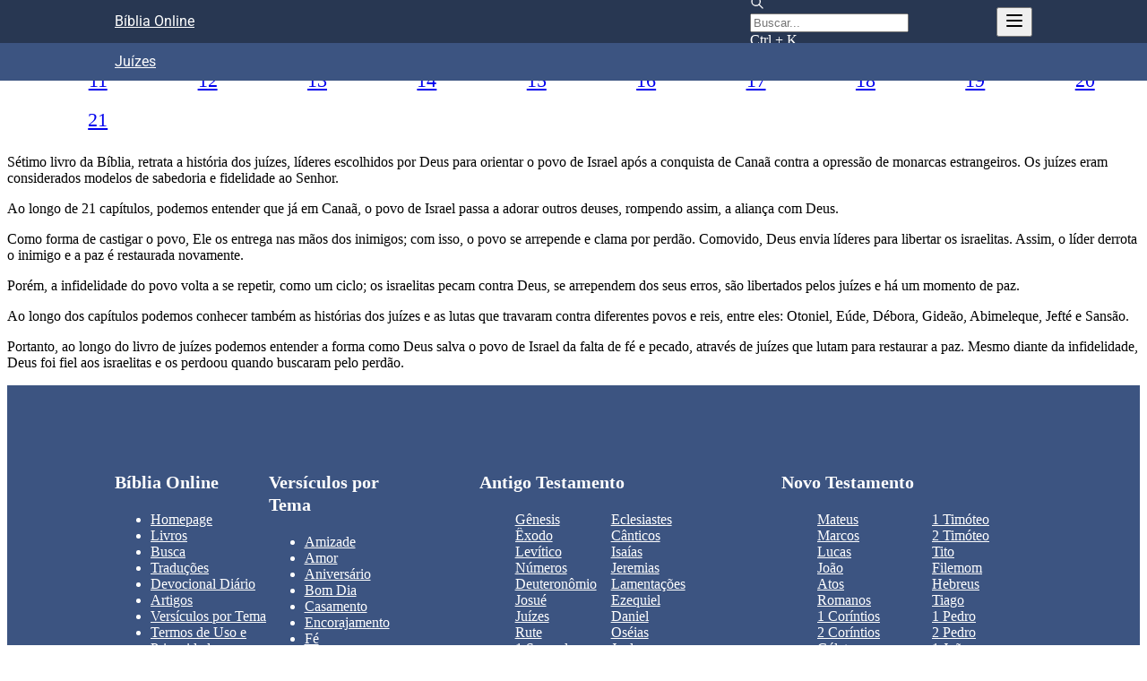

--- FILE ---
content_type: application/javascript; charset=UTF-8
request_url: https://www.bibliaonline.com.br/_next/static/chunks/app/%5BbiblesId%5D/%5BbookSlug%5D/page-395cfb2a8f3249bf.js
body_size: 1914
content:
(self.webpackChunk_N_E=self.webpackChunk_N_E||[]).push([[56],{17161:(e,t,r)=>{"use strict";Object.defineProperty(t,"__esModule",{value:!0}),!function(e,t){for(var r in t)Object.defineProperty(e,r,{enumerable:!0,get:t[r]})}(t,{default:function(){return v},handleClientScriptLoad:function(){return h},initScriptLoader:function(){return b}});let n=r(15595),o=r(99296),i=r(37458),l=n._(r(46119)),s=o._(r(54810)),a=r(72480),c=r(46712),d=r(87260),u=new Map,f=new Set,m=e=>{let{src:t,id:r,onLoad:n=()=>{},onReady:o=null,dangerouslySetInnerHTML:i,children:s="",strategy:a="afterInteractive",onError:d,stylesheets:m}=e,h=r||t;if(h&&f.has(h))return;if(u.has(t)){f.add(h),u.get(t).then(n,d);return}let b=()=>{o&&o(),f.add(h)},p=document.createElement("script"),v=new Promise((e,t)=>{p.addEventListener("load",function(t){e(),n&&n.call(this,t),b()}),p.addEventListener("error",function(e){t(e)})}).catch(function(e){d&&d(e)});i?(p.innerHTML=i.__html||"",b()):s?(p.textContent="string"==typeof s?s:Array.isArray(s)?s.join(""):"",b()):t&&(p.src=t,u.set(t,v)),(0,c.setAttributesFromProps)(p,e),"worker"===a&&p.setAttribute("type","text/partytown"),p.setAttribute("data-nscript",a),m&&(e=>{if(l.default.preinit)return e.forEach(e=>{l.default.preinit(e,{as:"style"})});{let t=document.head;e.forEach(e=>{let r=document.createElement("link");r.type="text/css",r.rel="stylesheet",r.href=e,t.appendChild(r)})}})(m),document.body.appendChild(p)};function h(e){let{strategy:t="afterInteractive"}=e;"lazyOnload"===t?window.addEventListener("load",()=>{(0,d.requestIdleCallback)(()=>m(e))}):m(e)}function b(e){e.forEach(h),[...document.querySelectorAll('[data-nscript="beforeInteractive"]'),...document.querySelectorAll('[data-nscript="beforePageRender"]')].forEach(e=>{let t=e.id||e.getAttribute("src");f.add(t)})}function p(e){let{id:t,src:r="",onLoad:n=()=>{},onReady:o=null,strategy:c="afterInteractive",onError:u,stylesheets:h,...b}=e,{updateScripts:p,scripts:v,getIsSsr:_,appDir:y,nonce:P}=(0,s.useContext)(a.HeadManagerContext);P=b.nonce||P;let g=(0,s.useRef)(!1);(0,s.useEffect)(()=>{let e=t||r;g.current||(o&&e&&f.has(e)&&o(),g.current=!0)},[o,t,r]);let S=(0,s.useRef)(!1);if((0,s.useEffect)(()=>{if(!S.current){if("afterInteractive"===c)m(e);else"lazyOnload"===c&&("complete"===document.readyState?(0,d.requestIdleCallback)(()=>m(e)):window.addEventListener("load",()=>{(0,d.requestIdleCallback)(()=>m(e))}));S.current=!0}},[e,c]),("beforeInteractive"===c||"worker"===c)&&(p?(v[c]=(v[c]||[]).concat([{id:t,src:r,onLoad:n,onReady:o,onError:u,...b,nonce:P}]),p(v)):_&&_()?f.add(t||r):_&&!_()&&m({...e,nonce:P})),y){if(h&&h.forEach(e=>{l.default.preinit(e,{as:"style"})}),"beforeInteractive"===c)if(!r)return b.dangerouslySetInnerHTML&&(b.children=b.dangerouslySetInnerHTML.__html,delete b.dangerouslySetInnerHTML),(0,i.jsx)("script",{nonce:P,dangerouslySetInnerHTML:{__html:"(self.__next_s=self.__next_s||[]).push("+JSON.stringify([0,{...b,id:t}])+")"}});else return l.default.preload(r,b.integrity?{as:"script",integrity:b.integrity,nonce:P,crossOrigin:b.crossOrigin}:{as:"script",nonce:P,crossOrigin:b.crossOrigin}),(0,i.jsx)("script",{nonce:P,dangerouslySetInnerHTML:{__html:"(self.__next_s=self.__next_s||[]).push("+JSON.stringify([r,{...b,id:t}])+")"}});"afterInteractive"===c&&r&&l.default.preload(r,b.integrity?{as:"script",integrity:b.integrity,nonce:P,crossOrigin:b.crossOrigin}:{as:"script",nonce:P,crossOrigin:b.crossOrigin})}return null}Object.defineProperty(p,"__nextScript",{value:!0});let v=p;("function"==typeof t.default||"object"==typeof t.default&&null!==t.default)&&void 0===t.default.__esModule&&(Object.defineProperty(t.default,"__esModule",{value:!0}),Object.assign(t.default,t),e.exports=t.default)},20988:e=>{e.exports={chapters:"page_chapters__rtw7B"}},87260:(e,t)=>{"use strict";Object.defineProperty(t,"__esModule",{value:!0}),!function(e,t){for(var r in t)Object.defineProperty(e,r,{enumerable:!0,get:t[r]})}(t,{cancelIdleCallback:function(){return n},requestIdleCallback:function(){return r}});let r="undefined"!=typeof self&&self.requestIdleCallback&&self.requestIdleCallback.bind(window)||function(e){let t=Date.now();return self.setTimeout(function(){e({didTimeout:!1,timeRemaining:function(){return Math.max(0,50-(Date.now()-t))}})},1)},n="undefined"!=typeof self&&self.cancelIdleCallback&&self.cancelIdleCallback.bind(window)||function(e){return clearTimeout(e)};("function"==typeof t.default||"object"==typeof t.default&&null!==t.default)&&void 0===t.default.__esModule&&(Object.defineProperty(t.default,"__esModule",{value:!0}),Object.assign(t.default,t),e.exports=t.default)},91521:(e,t,r)=>{"use strict";r.d(t,{ColorSchemeScript:()=>o});var n=r(37458);function o(e){let{defaultColorScheme:t="light",localStorageKey:r="mantine-color-scheme-value",forceColorScheme:o,...i}=e,l=["light","dark","auto"].includes(t)?t:"light";return(0,n.jsx)("script",{...i,"data-mantine-script":!0,dangerouslySetInnerHTML:{__html:(e=>{let{defaultColorScheme:t,localStorageKey:r,forceColorScheme:n}=e;return n?'document.documentElement.setAttribute("data-mantine-color-scheme", \''.concat(n,"');"):'try {\n  var _colorScheme = window.localStorage.getItem("'.concat(r,'");\n  var colorScheme = _colorScheme === "light" || _colorScheme === "dark" || _colorScheme === "auto" ? _colorScheme : "').concat(t,'";\n  var computedColorScheme = colorScheme !== "auto" ? colorScheme : window.matchMedia("(prefers-color-scheme: dark)").matches ? "dark" : "light";\n  document.documentElement.setAttribute("data-mantine-color-scheme", computedColorScheme);\n} catch (e) {}\n')})({defaultColorScheme:l,localStorageKey:r,forceColorScheme:o})}})}},99341:(e,t,r)=>{Promise.resolve().then(r.bind(r,20782)),Promise.resolve().then(r.bind(r,11264)),Promise.resolve().then(r.t.bind(r,16771,23)),Promise.resolve().then(r.bind(r,56279)),Promise.resolve().then(r.t.bind(r,37346,23)),Promise.resolve().then(r.t.bind(r,24100,23)),Promise.resolve().then(r.bind(r,89043)),Promise.resolve().then(r.t.bind(r,20355,23)),Promise.resolve().then(r.t.bind(r,20988,23)),Promise.resolve().then(r.bind(r,50257)),Promise.resolve().then(r.bind(r,43017)),Promise.resolve().then(r.bind(r,92104)),Promise.resolve().then(r.bind(r,78969)),Promise.resolve().then(r.bind(r,32874)),Promise.resolve().then(r.t.bind(r,79148,23)),Promise.resolve().then(r.t.bind(r,72878,23)),Promise.resolve().then(r.bind(r,85912)),Promise.resolve().then(r.bind(r,51174)),Promise.resolve().then(r.t.bind(r,68209,23)),Promise.resolve().then(r.bind(r,60279)),Promise.resolve().then(r.bind(r,41025)),Promise.resolve().then(r.t.bind(r,82136,23)),Promise.resolve().then(r.t.bind(r,88914,23)),Promise.resolve().then(r.bind(r,55201)),Promise.resolve().then(r.bind(r,7244)),Promise.resolve().then(r.bind(r,66439)),Promise.resolve().then(r.bind(r,97543)),Promise.resolve().then(r.bind(r,91521)),Promise.resolve().then(r.t.bind(r,11309,23)),Promise.resolve().then(r.t.bind(r,17161,23)),Promise.resolve().then(r.bind(r,15024)),Promise.resolve().then(r.bind(r,46925))}},e=>{e.O(0,[4724,600,6070,8822,1147,3027,5023,3940,5601,7915,5245,5462,4906,3646,7358],()=>e(e.s=99341)),_N_E=e.O()}]);

--- FILE ---
content_type: application/javascript; charset=utf-8
request_url: https://fundingchoicesmessages.google.com/f/AGSKWxVuS2fXbAKAeqZIujWGE5dgYwi5X_e1MaFKG-KSvOWsaKoF_nWJdhFcnmqEqOaqpFSTxP7T_mGIvZNfERfM8aaoqqlN3yf_CZ3EV5sHg_k-9Ccul7G4vkdnxeKQbgasYbyIzfidIcyelK1HEU8a0Ld0om3isf-L3JVW2WnMc0FOcqt1Ho8oN-MttWbF/_/impactAds./Ads_WFC._100_ad./ero-ads__advertising_iframe.
body_size: -1288
content:
window['73c55fcc-6ba2-4071-ad6d-c4b3cb15c8f1'] = true;

--- FILE ---
content_type: application/javascript; charset=UTF-8
request_url: https://www.bibliaonline.com.br/_next/static/chunks/Judg.cc9b1febf41e4094.js
body_size: 369
content:
"use strict";(self.webpackChunk_N_E=self.webpackChunk_N_E||[]).push([[7947],{71113:(e,o,a)=>{a.r(o),a.d(o,{default:()=>r});var s=a(37458);let r=()=>(0,s.jsxs)(s.Fragment,{children:[(0,s.jsx)("p",{children:"S\xe9timo livro da B\xedblia, retrata a hist\xf3ria dos ju\xedzes, l\xedderes escolhidos por Deus para orientar o povo de Israel ap\xf3s a conquista de Cana\xe3 contra a opress\xe3o de monarcas estrangeiros. Os ju\xedzes eram considerados modelos de sabedoria e fidelidade ao Senhor."}),(0,s.jsx)("p",{children:"Ao longo de 21 cap\xedtulos, podemos entender que j\xe1 em Cana\xe3, o povo de Israel passa a adorar outros deuses, rompendo assim, a alian\xe7a com Deus."}),(0,s.jsx)("p",{children:"Como forma de castigar o povo, Ele os entrega nas m\xe3os dos inimigos; com isso, o povo se arrepende e clama por perd\xe3o. Comovido, Deus envia l\xedderes para libertar os israelitas. Assim, o l\xedder derrota o inimigo e a paz \xe9 restaurada novamente."}),(0,s.jsx)("p",{children:"Por\xe9m, a infidelidade do povo volta a se repetir, como um ciclo; os israelitas pecam contra Deus, se arrependem dos seus erros, s\xe3o libertados pelos ju\xedzes e h\xe1 um momento de paz."}),(0,s.jsx)("p",{children:"Ao longo dos cap\xedtulos podemos conhecer tamb\xe9m as hist\xf3rias dos ju\xedzes e as lutas que travaram contra diferentes povos e reis, entre eles: Otoniel, E\xfade, D\xe9bora, Gide\xe3o, Abimeleque, Jeft\xe9 e Sans\xe3o."}),(0,s.jsx)("p",{children:"Portanto, ao longo do livro de ju\xedzes podemos entender a forma como Deus salva o povo de Israel da falta de f\xe9 e pecado, atrav\xe9s de ju\xedzes que lutam para restaurar a paz. Mesmo diante da infidelidade, Deus foi fiel aos israelitas e os perdoou quando buscaram pelo perd\xe3o."})]})}}]);